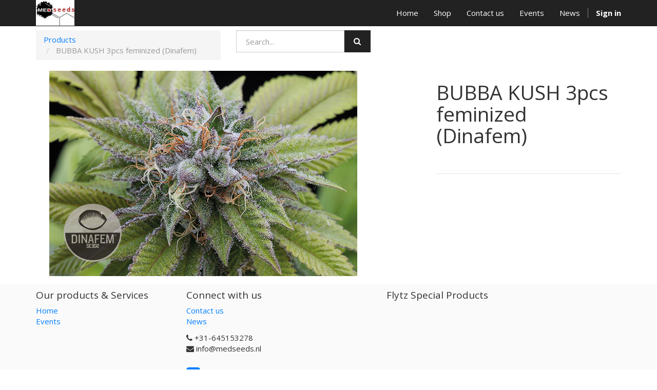

--- FILE ---
content_type: text/html; charset=utf-8
request_url: https://www.medseeds.nl/shop/product/bubba-kush-3pcs-feminized-dinafem-4866
body_size: 9188
content:

  <!DOCTYPE html>
    <html lang="en-US" data-website-id="1" data-translatable="1" data-oe-company-name="Flytz Special Products">
        <head>
            <meta charset="utf-8"/>
            
                
            
            
            
                
            

            <meta name="viewport" content="initial-scale=1"/>
            <meta name="description"/>
            <meta name="keywords"/>
            <meta name="generator" content="Odoo"/>
            <title>BUBBA KUSH 3pcs feminized (Dinafem) | MEDseeds</title>

            
            
                
                    <link rel="alternate" hreflang="en-us" href="https://www.medseeds.nl/en_US/shop/product/bubba-kush-3pcs-feminized-dinafem-4866"/>
                
                    <link rel="alternate" hreflang="nl" href="https://www.medseeds.nl/shop/product/bubba-kush-3pcs-feminized-dinafem-4866"/>
                
                    <link rel="alternate" hreflang="en-gb" href="https://www.medseeds.nl/en_GB/shop/product/bubba-kush-3pcs-feminized-dinafem-4866"/>
                
                    <link rel="alternate" hreflang="it" href="https://www.medseeds.nl/it_IT/shop/product/bubba-kush-3pcs-feminized-dinafem-4866"/>
                
                    <link rel="alternate" hreflang="de" href="https://www.medseeds.nl/de_DE/shop/product/bubba-kush-3pcs-feminized-dinafem-4866"/>
                
            

            
            <link href="/web/css/web.assets_common/bff8518" rel="stylesheet"/>
            
            <link href="/web/css/website.assets_frontend/71ae967" rel="stylesheet"/>

            
        </head>
        <body>
            <div id="wrapwrap">
                <header>
                    <div class="navbar navbar-default navbar-static-top">
                        <div class="container">
                            <div class="navbar-header">
                                <button type="button" class="navbar-toggle" data-toggle="collapse" data-target=".navbar-top-collapse">
                                    <span class="sr-only">Toggle navigation</span>
                                    <span class="icon-bar"></span>
                                    <span class="icon-bar"></span>
                                    <span class="icon-bar"></span>
                                </button>
                                <a href="/en_US/" class="navbar-brand logo">
      <img src="/logo.png" alt="Logo of Flytz Special Products" title="Flytz Special Products"/>
    </a>
  </div>
                            <div class="collapse navbar-collapse navbar-top-collapse">
                                <ul class="nav navbar-nav navbar-right" id="top_menu">
                                    
                                        
    <li>
        <a href="/en_US/">
            <span>Home</span>
        </a>
    </li>
    

                                    
                                        
    <li>
        <a href="/en_US/shop">
            <span>Shop</span>
        </a>
    </li>
    

                                    
                                        
    <li>
        <a href="/en_US/page/website.contactus">
            <span>Contact us</span>
        </a>
    </li>
    

                                    
                                        
    <li>
        <a href="/en_US/event">
            <span>Events</span>
        </a>
    </li>
    

                                    
                                        
    <li>
        <a href="/en_US/blog/1">
            <span>News</span>
        </a>
    </li>
    

                                    
                                    
      <li class="hidden">
          <a href="/en_US/shop/cart">
              <i class="fa fa-shopping-cart"></i>
              My cart <sup class="my_cart_quantity label label-primary"></sup>
          </a>
      </li>
  
                                    
                                <li class="divider" groups="base.group_public"></li>
        <li groups="base.group_public">
            <a href="/en_US/web/login">
                <b>Sign in</b>
            </a>
        </li>
    </ul>
                            </div>
                        </div>
                    </div>
                </header>
                <main>
                    
    
    <div itemscope="itemscope" itemtype="http://schema.org/Product" id="wrap" class="js_sale">
      <section class="container mt8">
        <div class="row">
          <div class="col-sm-4">
            <ol class="breadcrumb">
              <li>
                <a href="/en_US/shop" onclick="history.go(-1); return false;">Products</a>
              </li>
              
              <li class="active">
                <span>BUBBA KUSH 3pcs feminized (Dinafem)</span>
              </li>
            </ol>
          </div>
          <div class="col-sm-3">
            
  <form action="/en_US/shop" method="get" class="pull-right">

    
    <div class="input-group">
      <input type="text" name="search" class="search-query form-control" placeholder="Search..."/>
      <span class="input-group-btn">
        <a class="btn btn-default a-submit"><i class="fa fa-search"></i></a>
      </span>
  </div>

  </form>

          </div>
          </div>
      </section>
      <section class="container oe_website_sale " id="product_detail">
        <div class="row">
          <div class="col-sm-7 col-md-7 col-lg-7">
            <span itemprop="image"><img class="img img-responsive product_detail_img" src="/website/image/product.template/4866_cc0bb44/image" style=""/></span>
          </div>
          <div class="col-sm-5 col-md-5 col-lg-4 col-lg-offset-1">
            <h1 itemprop="name">BUBBA KUSH 3pcs feminized (Dinafem)</h1>
            <span itemprop="url" style="display:none;">/shop/product/bubba-kush-3pcs-feminized-dinafem-4866</span>
            <form action="/en_US/shop/cart/update" class="js_add_cart_variants" method="POST">
              
            </form>
            
            <div>
              <p class="text-muted"></p>
            </div>
            <hr/>
            <p class="text-muted"></p>
          </div>
        </div>
      </section>
      <div itemprop="description" class="oe_structure mt16" id="product_full_description"></div>
    </div>
  
                </main>
                <footer>
                    <div class="container hidden-print">
      <div class="row">
        <div class="col-md-3">
          <h4>Our products & Services</h4>
          <ul class="list-unstyled" id="products">
            <li>
              <a href="/en_US/">Home</a>
            </li>
          <li><a href="/en_US/event">Events</a></li>
    </ul>
        </div>
        <div class="col-md-3" id="info">
          <h4>Connect with us</h4>
          <ul class="list-unstyled">
            <li>
              <a href="/en_US/page/website.contactus">Contact us</a>
            </li>
          <li><a href="/en_US/blog/1">News</a></li>
    </ul>
          <ul class="list-unstyled">
            <li>
              <i class="fa fa-phone"></i>
              <span>+31-645153278</span>
            </li>
            <li>
              <i class="fa fa-envelope"></i>
              <span>info@medseeds.nl</span>
            </li>
          </ul>
          <h2>
            <a href="https://facebook/medseeds">
              <i class="fa fa-facebook-square"></i>
            </a>
            
            
            
            
            
          </h2>
        </div>
        <div class="col-md-5 col-lg-offset-1">
          <div>
            <h4><span class="">Flytz Special Products</span><br/><br/><br/><br/><br/><br/><br/>
 </h4>
          </div>
          <ul class="list-inline js_language_selector mt16">
            <li>
              <a href="/en_US/shop/product/bubba-kush-3pcs-feminized-dinafem-4866">
                English
              </a>
            </li><li>
              <a href="/shop/product/bubba-kush-3pcs-feminized-dinafem-4866">
                 Nederlands
              </a>
            </li><li>
              <a href="/en_GB/shop/product/bubba-kush-3pcs-feminized-dinafem-4866">
                English (UK)
              </a>
            </li><li>
              <a href="/it_IT/shop/product/bubba-kush-3pcs-feminized-dinafem-4866">
                 Italiano
              </a>
            </li><li>
              <a href="/de_DE/shop/product/bubba-kush-3pcs-feminized-dinafem-4866">
                Duits
              </a>
            </li>
            </ul>
        </div>
      </div>
    </div>
  <div class="container mt16 mb8">
      <div class="pull-right">
                Powered by <a class="label label-danger" href="http://www.odoo.com/page/website-builder">Odoo</a>,
                the #1 <a href="http://www.odoo.com/page/e-commerce">Open Source eCommerce</a>.
            </div>
      <div class="pull-left text-muted">Copyright ©</div>
    </div>
  </footer>
            </div>

            
            <script type="text/javascript" src="/web/js/web.assets_common/bff8518"></script>
            
            <script type="text/javascript" src="/web/js/website.assets_frontend/71ae967"></script>
            
        </body>
    </html>

